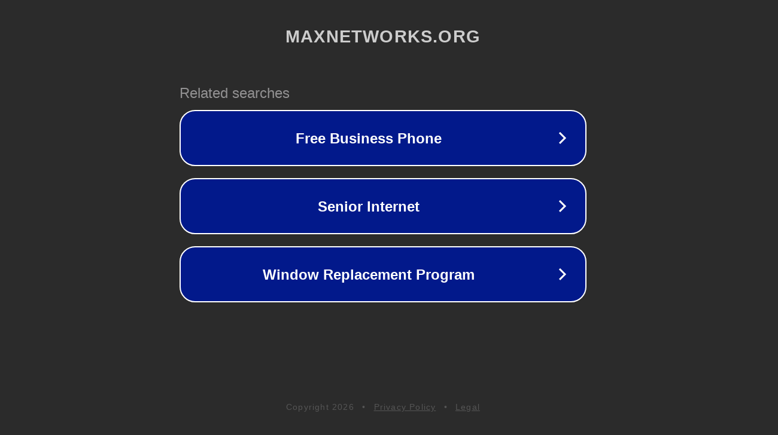

--- FILE ---
content_type: text/html; charset=utf-8
request_url: http://maxnetworks.org/searchlink/rank.cgi?mode=link&id=321&url=https://webgaze7.weebly.com
body_size: 1242
content:
<!doctype html>
<html data-adblockkey="MFwwDQYJKoZIhvcNAQEBBQADSwAwSAJBANDrp2lz7AOmADaN8tA50LsWcjLFyQFcb/P2Txc58oYOeILb3vBw7J6f4pamkAQVSQuqYsKx3YzdUHCvbVZvFUsCAwEAAQ==_DJN4QXC7NhlhVcrMoS7fcXPtGQSPg8327L7qAe4L7wK3FVhr2pq1jqWuqZUK/D3StSTxAwZcNxyknSel2NE+jA==" lang="en" style="background: #2B2B2B;">
<head>
    <meta charset="utf-8">
    <meta name="viewport" content="width=device-width, initial-scale=1">
    <link rel="icon" href="[data-uri]">
    <link rel="preconnect" href="https://www.google.com" crossorigin>
</head>
<body>
<div id="target" style="opacity: 0"></div>
<script>window.park = "[base64]";</script>
<script src="/bMRwUSRnY.js"></script>
</body>
</html>
